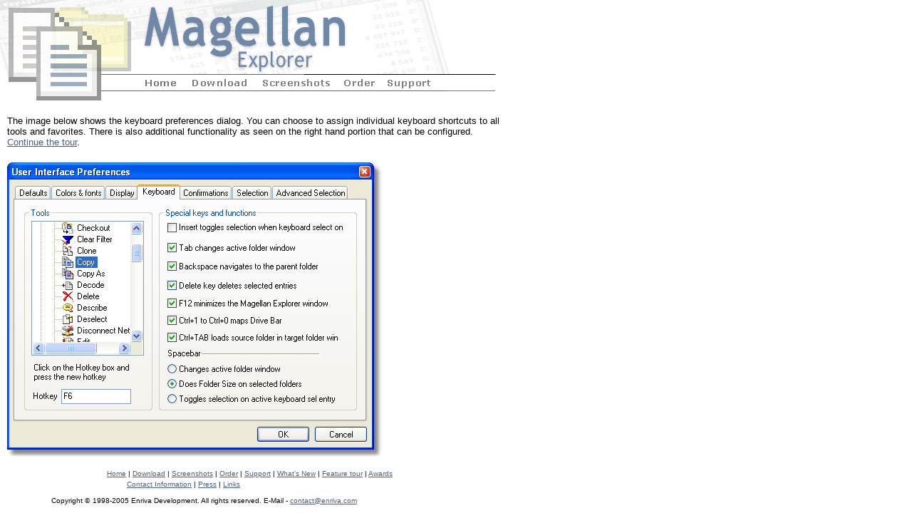

--- FILE ---
content_type: text/html
request_url: https://www.enriva.com/MagellanExplorer/Tour/keyboard_shortcuts.html
body_size: 2187
content:

<!DOCTYPE HTML PUBLIC "-//W3C//DTD HTML 4.0 Transitional//EN">
<HTML>
<HEAD>
<TITLE>Magellan Explorer keyboard shortcuts</TITLE>
<META HTTP-EQUIV="Content-Type" CONTENT="text/html; charset=UTF-8">
<META NAME="Generator" CONTENT="Magellan Explorer">
<meta name="description" content="Magellan Explorer is an advanced, yet easy to use, Windows file manager based on the powerful dual window pane concept. Previous users of the Norton Commander file manager and similar tools will feel right at home. It can also act as a Windows Explorer replacement with a tree view on the left. Includes a built in FTP and archive client as well as a text and image viewer and many powerful tools. All within a single, easy-to-use, attractive package. The interface is completely customizable, with over 100 options to adapt it to your own personal taste.">

<meta name="keywords" content="magellan explorer, windows file manager, windows explorer replacement, zip, unzip, rar, lha, arj, ace, FTP client,  configurable, flexible, compression, internet, utility, fast, quick, drives,  navigation, browse, history, bookmarks, favorites, ftp site, synchronize files, extract files">
<meta name="owner" content="Enriva Development">
<meta name="owner-email" content="contact@enriva.com">
<meta name="URL" content="http://www.enriva.com">
</HEAD>
<BODY NOF="(MB=(VoyagerBasic, 151, 119, 5, 0), L=(KeyboardshortcutsLayout, 705, 495))" BGCOLOR="#FFFFFF" TEXT="#000000" LINK="#48607F" VLINK="#646464" ALINK="#000000" TOPMARGIN=0 LEFTMARGIN=0 MARGINWIDTH=0 MARGINHEIGHT=0>
	<TABLE BORDER=0 CELLSPACING=0 CELLPADDING=0 WIDTH=710 NOF=LY>
		<TR VALIGN=TOP ALIGN=LEFT>
			<TD HEIGHT=105 COLSPAN=15 WIDTH=700><IMG ID="Picture35" HEIGHT=105 WIDTH=700 SRC="../../images/layout/top_header.jpg" BORDER=0 ALT="Magellan Explorer" TITLE="Magellan Explorer"></TD>
			<TD></TD>
		</TR>
		<TR VALIGN=TOP ALIGN=LEFT>
			<TD COLSPAN=4 ROWSPAN=2 WIDTH=171><IMG ID="Picture36" HEIGHT=40 WIDTH=171 SRC="../../images/layout/top_header_lower.gif" BORDER=0 ALT=""></TD>
			<TD HEIGHT=23 COLSPAN=2 WIDTH=86>
				
<script language="JavaScript"><!--
function onPictureRollover7A105171Over() {}
function onPictureRollover7A105171Out() {}
//--></script>
<script language="JavaScript"><!--
graphic1PictureRollover7A105171 = new Image()
graphic1PictureRollover7A105171.src = '../../home.gif';
graphic2PictureRollover7A105171 = new Image()
graphic2PictureRollover7A105171.src = '../../home_sel.gif';
function onPictureRollover7A105171Over() {
document.PictureRollover7A105171.src=graphic2PictureRollover7A105171.src;
}
function onPictureRollover7A105171Out() {
document.PictureRollover7A105171.src=graphic1PictureRollover7A105171.src;
}
//--></script>
<a href="/" onMouseOver="onPictureRollover7A105171Over(this)" onMouseOut="onPictureRollover7A105171Out(this)"><IMG
				 ID="PictureRollover7" HEIGHT=23 WIDTH=86 SRC="../../home.gif" BORDER=0 ALT="" name=PictureRollover7A105171></a></TD>
			<TD WIDTH=100>
				
<script language="JavaScript"><!--
function onPictureRollover2A105257Over() {}
function onPictureRollover2A105257Out() {}
//--></script>
<script language="JavaScript"><!--
graphic1PictureRollover2A105257 = new Image()
graphic1PictureRollover2A105257.src = '../../download.gif';
graphic2PictureRollover2A105257 = new Image()
graphic2PictureRollover2A105257.src = '../../download_sel.gif';
function onPictureRollover2A105257Over() {
document.PictureRollover2A105257.src=graphic2PictureRollover2A105257.src;
}
function onPictureRollover2A105257Out() {
document.PictureRollover2A105257.src=graphic1PictureRollover2A105257.src;
}
//--></script>
<a href="../../MagellanExplorer/download.html" onMouseOver="onPictureRollover2A105257Over(this)" onMouseOut="onPictureRollover2A105257Out(this)"><IMG
				 ID="PictureRollover2" HEIGHT=23 WIDTH=100 SRC="../../download.gif" BORDER=0 ALT="" name=PictureRollover2A105257></a></TD>
			<TD WIDTH=114>
				
<script language="JavaScript"><!--
function onPictureRollover3A105357Over() {}
function onPictureRollover3A105357Out() {}
//--></script>
<script language="JavaScript"><!--
graphic1PictureRollover3A105357 = new Image()
graphic1PictureRollover3A105357.src = '../../screenshots.gif';
graphic2PictureRollover3A105357 = new Image()
graphic2PictureRollover3A105357.src = '../../screenshots_sel.gif';
function onPictureRollover3A105357Over() {
document.PictureRollover3A105357.src=graphic2PictureRollover3A105357.src;
}
function onPictureRollover3A105357Out() {
document.PictureRollover3A105357.src=graphic1PictureRollover3A105357.src;
}
//--></script>
<a href="../../MagellanExplorer/screenshots.html" onMouseOver="onPictureRollover3A105357Over(this)" onMouseOut="onPictureRollover3A105357Out(this)"><IMG
				 ID="PictureRollover3" HEIGHT=23 WIDTH=114 SRC="../../screenshots.gif" BORDER=0 ALT="" name=PictureRollover3A105357></a></TD>
			<TD COLSPAN=2 WIDTH=58>
				
<script language="JavaScript"><!--
function onPictureRollover4A105471Over() {}
function onPictureRollover4A105471Out() {}
//--></script>
<script language="JavaScript"><!--
graphic1PictureRollover4A105471 = new Image()
graphic1PictureRollover4A105471.src = '../../order.gif';
graphic2PictureRollover4A105471 = new Image()
graphic2PictureRollover4A105471.src = '../../order_sel.gif';
function onPictureRollover4A105471Over() {
document.PictureRollover4A105471.src=graphic2PictureRollover4A105471.src;
}
function onPictureRollover4A105471Out() {
document.PictureRollover4A105471.src=graphic1PictureRollover4A105471.src;
}
//--></script>
<a href="../../MagellanExplorer/Order/index.html" onMouseOver="onPictureRollover4A105471Over(this)" onMouseOut="onPictureRollover4A105471Out(this)"><IMG
				 ID="PictureRollover4" HEIGHT=23 WIDTH=58 SRC="../../order.gif" BORDER=0 ALT="" name=PictureRollover4A105471></a></TD>
			<TD COLSPAN=4 WIDTH=167>
				
<script language="JavaScript"><!--
function onPictureRollover6A105529Over() {}
function onPictureRollover6A105529Out() {}
//--></script>
<script language="JavaScript"><!--
graphic1PictureRollover6A105529 = new Image()
graphic1PictureRollover6A105529.src = '../../support.gif';
graphic2PictureRollover6A105529 = new Image()
graphic2PictureRollover6A105529.src = '../../support_sel.gif';
function onPictureRollover6A105529Over() {
document.PictureRollover6A105529.src=graphic2PictureRollover6A105529.src;
}
function onPictureRollover6A105529Out() {
document.PictureRollover6A105529.src=graphic1PictureRollover6A105529.src;
}
//--></script>
<a href="../../MagellanExplorer/Support/index.html" onMouseOver="onPictureRollover6A105529Over(this)" onMouseOut="onPictureRollover6A105529Out(this)"><IMG
				 ID="PictureRollover6" HEIGHT=23 WIDTH=167 SRC="../../support.gif" BORDER=0 ALT="" name=PictureRollover6A105529></a></TD>
			<TD COLSPAN=2></TD>
		</TR>
		<TR VALIGN=TOP ALIGN=LEFT>
			<TD COLSPAN=12 HEIGHT=17></TD>
		</TR>
		<TR VALIGN=TOP ALIGN=LEFT>
			<TD WIDTH=10 HEIGHT=17><IMG SRC="../../clearpixel.gif" WIDTH=10 HEIGHT=1 BORDER=0 ALT=""></TD>
			<TD WIDTH=51><IMG SRC="../../clearpixel.gif" WIDTH=51 HEIGHT=1 BORDER=0 ALT=""></TD>
			<TD WIDTH=11><IMG SRC="../../clearpixel.gif" WIDTH=11 HEIGHT=1 BORDER=0 ALT=""></TD>
			<TD WIDTH=99><IMG SRC="../../clearpixel.gif" WIDTH=99 HEIGHT=1 BORDER=0 ALT=""></TD>
			<TD WIDTH=7><IMG SRC="../../clearpixel.gif" WIDTH=7 HEIGHT=1 BORDER=0 ALT=""></TD>
			<TD WIDTH=79><IMG SRC="../../clearpixel.gif" WIDTH=79 HEIGHT=1 BORDER=0 ALT=""></TD>
			<TD></TD>
			<TD></TD>
			<TD WIDTH=47><IMG SRC="../../clearpixel.gif" WIDTH=47 HEIGHT=1 BORDER=0 ALT=""></TD>
			<TD WIDTH=11><IMG SRC="../../clearpixel.gif" WIDTH=11 HEIGHT=1 BORDER=0 ALT=""></TD>
			<TD WIDTH=8><IMG SRC="../../clearpixel.gif" WIDTH=8 HEIGHT=1 BORDER=0 ALT=""></TD>
			<TD WIDTH=77><IMG SRC="../../clearpixel.gif" WIDTH=77 HEIGHT=1 BORDER=0 ALT=""></TD>
			<TD WIDTH=26><IMG SRC="../../clearpixel.gif" WIDTH=26 HEIGHT=1 BORDER=0 ALT=""></TD>
			<TD WIDTH=56><IMG SRC="../../clearpixel.gif" WIDTH=56 HEIGHT=1 BORDER=0 ALT=""></TD>
			<TD WIDTH=4><IMG SRC="../../clearpixel.gif" WIDTH=4 HEIGHT=1 BORDER=0 ALT=""></TD>
			<TD WIDTH=10><IMG SRC="../../clearpixel.gif" WIDTH=10 HEIGHT=1 BORDER=0 ALT=""></TD>
		</TR>
		<TR VALIGN=TOP ALIGN=LEFT>
			<TD></TD>
			<TD COLSPAN=15 WIDTH=700>
				<P><FONT SIZE="-1" FACE="Verdana,Tahoma,Arial,Helvetica,Sans-serif,sans-serif">The image below shows the keyboard preferences dialog. You can choose to assign individual keyboard shortcuts to all tools and favorites. There is also additional 
					functionality as seen on the right hand portion that can be configured. </FONT><A HREF="../../MagellanExplorer/Tour/index.html#Extensivekeyboardsupport"><FONT SIZE="-1" FACE="Verdana,Tahoma,Arial,Helvetica,Sans-serif,sans-serif">Continue the tour</FONT></A><FONT
					 SIZE="-1" FACE="Verdana,Tahoma,Arial,Helvetica,Sans-serif,sans-serif">.</FONT></P>
			</TD>
		</TR>
		<TR VALIGN=TOP ALIGN=LEFT>
			<TD COLSPAN=16 HEIGHT=21></TD>
		</TR>
		<TR VALIGN=TOP ALIGN=LEFT>
			<TD HEIGHT=415></TD>
			<TD COLSPAN=10 WIDTH=527><IMG ID="Picture37" HEIGHT=415 WIDTH=527 SRC="../../images/screenshots/full_keyboard_prefs.gif" BORDER=0 ALT=""></TD>
			<TD COLSPAN=5></TD>
		</TR>
		<TR VALIGN=TOP ALIGN=LEFT>
			<TD COLSPAN=16 HEIGHT=16></TD>
		</TR>
		<TR VALIGN=TOP ALIGN=LEFT>
			<TD COLSPAN=2></TD>
			<TD COLSPAN=11 WIDTH=579  BGCOLOR="#FFFFFF">
				<P ALIGN=CENTER><FONT SIZE="-1" FACE="Verdana,Tahoma,Arial,Helvetica,Sans-serif,sans-serif"></FONT><A HREF="/"><FONT SIZE="-2" FACE="Verdana,Tahoma,Arial,Helvetica,Sans-serif,sans-serif">Home</FONT></A><FONT SIZE="-2"
					 FACE="Verdana,Tahoma,Arial,Helvetica,Sans-serif,sans-serif"> | </FONT><A HREF="../../MagellanExplorer/download.html"><FONT SIZE="-2" FACE="Verdana,Tahoma,Arial,Helvetica,Sans-serif,sans-serif">Download</FONT></A><FONT SIZE="-2"
					 FACE="Verdana,Tahoma,Arial,Helvetica,Sans-serif,sans-serif"> | </FONT><A HREF="../../MagellanExplorer/screenshots.html"><FONT SIZE="-2" FACE="Verdana,Tahoma,Arial,Helvetica,Sans-serif,sans-serif">Screenshots</FONT></A><FONT SIZE="-2"
					 FACE="Verdana,Tahoma,Arial,Helvetica,Sans-serif,sans-serif"> | </FONT><A HREF="../../MagellanExplorer/Order/index.html"><FONT SIZE="-2" FACE="Verdana,Tahoma,Arial,Helvetica,Sans-serif,sans-serif">Order</FONT></A><FONT SIZE="-2"
					 FACE="Verdana,Tahoma,Arial,Helvetica,Sans-serif,sans-serif"> | </FONT><A HREF="../../MagellanExplorer/Support/index.html"><FONT SIZE="-2" FACE="Verdana,Tahoma,Arial,Helvetica,Sans-serif,sans-serif">Support</FONT></A><FONT SIZE="-2"
					 FACE="Verdana,Tahoma,Arial,Helvetica,Sans-serif,sans-serif"> | </FONT><A HREF="../../MagellanExplorer/news.html"><FONT SIZE="-2" FACE="Verdana,Tahoma,Arial,Helvetica,Sans-serif,sans-serif">What’s New</FONT></A><FONT SIZE="-2"
					 FACE="Verdana,Tahoma,Arial,Helvetica,Sans-serif,sans-serif"> | </FONT><A HREF="../../MagellanExplorer/Tour/index.html"><FONT SIZE="-2" FACE="Verdana,Tahoma,Arial,Helvetica,Sans-serif,sans-serif">Feature tour</FONT></A><FONT SIZE="-2"
					 FACE="Verdana,Tahoma,Arial,Helvetica,Sans-serif,sans-serif"> | </FONT><A HREF="../../MagellanExplorer/awards_and_reviews.html"><FONT SIZE="-2" FACE="Verdana,Tahoma,Arial,Helvetica,Sans-serif,sans-serif">Awards</FONT></A><FONT SIZE="-2"
					 > </FONT> <!-- | </FONT><A HREF="../MagellanExplorer/mailing_lists.html"><FONT SIZE="-2" FACE="Verdana,Tahoma,Arial,Helvetica,Sans-serif,sans-serif">Mailing lists</FONT></A></P>-->
			</TD>
			<TD COLSPAN=3></TD>
		</TR>
		<TR VALIGN=TOP ALIGN=LEFT>
			<TD COLSPAN=16 HEIGHT=4></TD>
		</TR>
		<TR VALIGN=TOP ALIGN=LEFT>
			<TD COLSPAN=5></TD>
			<TD COLSPAN=4 WIDTH=340>
				<P><FONT SIZE="-1" FACE="Verdana,Tahoma,Arial,Helvetica,Sans-serif,sans-serif"></FONT><A HREF="../../about/contact_information.html"><FONT SIZE="-2" FACE="Verdana,Tahoma,Arial,Helvetica,Sans-serif,sans-serif">Contact Information</FONT></A><FONT
					 SIZE="-2" FACE="Verdana,Tahoma,Arial,Helvetica,Sans-serif,sans-serif"> </FONT> <!-- | </FONT><A HREF="../about/partner_and_reseller_programs.html"><FONT SIZE="-2" FACE="Verdana,Tahoma,Arial,Helvetica,Sans-serif,sans-serif">Partner Programs</FONT></A>--><FONT
					 SIZE="-2" FACE="Verdana,Tahoma,Arial,Helvetica,Sans-serif,sans-serif"> | </FONT><A HREF="../../about/press.html"><FONT SIZE="-2" FACE="Verdana,Tahoma,Arial,Helvetica,Sans-serif,sans-serif">Press</FONT></A><FONT SIZE="-2"
					 FACE="Verdana,Tahoma,Arial,Helvetica,Sans-serif,sans-serif"> |  </FONT><A HREF="../../MagellanExplorer/links.html"><FONT SIZE="-2" FACE="Verdana,Tahoma,Arial,Helvetica,Sans-serif,sans-serif">Links</FONT></A></P>
			</TD>
			<TD COLSPAN=7></TD>
		</TR>
		<TR VALIGN=TOP ALIGN=LEFT>
			<TD COLSPAN=16 HEIGHT=7></TD>
		</TR>
		<TR VALIGN=TOP ALIGN=LEFT>
			<TD COLSPAN=3></TD>
			<TD COLSPAN=9 WIDTH=542>
				<P><FONT SIZE="-1" FACE="Verdana,Tahoma,Arial,Helvetica,Sans-serif,sans-serif"></FONT><FONT SIZE="-2" FACE="Verdana,Tahoma,Arial,Helvetica,Sans-serif,sans-serif">Copyright &#169;</FONT> <FONT SIZE="-2"
					 FACE="Verdana,Tahoma,Arial,Helvetica,Sans-serif,sans-serif"> 1998-2005 Enriva Development. All rights reserved. E-Mail - </FONT><A HREF="mailto:contact@enriva.com"><FONT SIZE="-2" FACE="Verdana,Tahoma,Arial,Helvetica,Sans-serif,sans-serif">contact@enriva.com</FONT></A><FONT
					 SIZE="-1" FACE="Verdana,Tahoma,Arial,Helvetica,Sans-serif,sans-serif"> </FONT></P>
			</TD>
			<TD COLSPAN=4></TD>
		</TR>
	</TABLE>
</BODY>
</HTML>
 